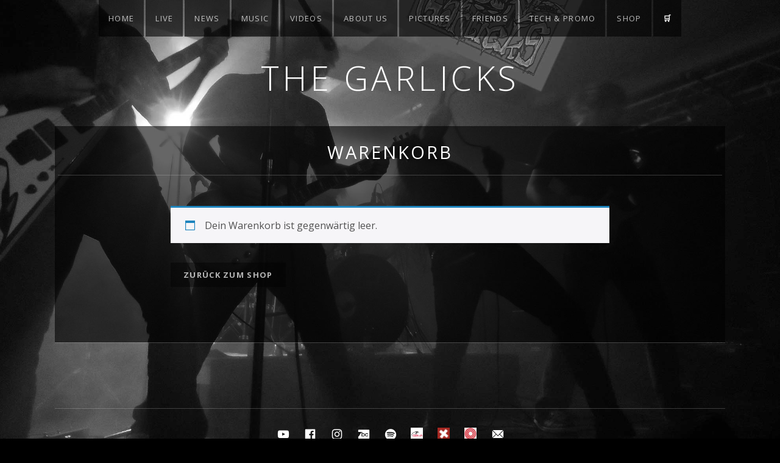

--- FILE ---
content_type: text/css
request_url: https://thegarlicks.ch/wp-content/themes/obsidian-child/style.css?ver=6.5.7
body_size: 697
content:
/*!
 * Theme Name:  Obsidian Child Theme
 * Theme URI:   https://audiotheme.com/view/obsidian/
 * Description: Sample child theme for Obsidian.
 * Version:     1.0.0
 * Author:      AudioTheme
 * Author URI:  https://audiotheme.com/
 * License:     GPL-2.0+
 * License URI: https://www.gnu.org/licenses/gpl-2.0.html
 * Template:    obsidian
 */

#menu-oberes-menue li.menu-item {
	background: rgba(0, 0, 0, 0.6);
}
.full-screen-header .site-header {
	padding-top: 4em;
}

article#post-149 header {
	margin-bottom: 0;
}

article#post-149 #menu-live-sub-menu {
	text-align: center;
}
#content {
	background: rgba(0, 0, 0, 0.6);
	padding: 5px;
}
span.posted-by.byline {
	display: none;
}
.social-navigation a::before {
	background-size: 20px 20px;
	background-repeat: no-repeat;
	background-position: center center;
	display: inline-block;
	height: 20px;
	width: 20px;
}
.social-navigation a[href*="myspace.com"]::before {
	background-image: url('/wp-content/uploads/2017/10/myspace.png');
	content: "";
}
.social-navigation a[href*="cede.ch"]::before {
	background-image: url('/wp-content/uploads/2017/10/cede.png');
	content: "";
}
.social-navigation a[href*="mx3.ch"]::before {
	background-image: url('/wp-content/uploads/2017/10/mx3.ico');
	content: "";
}
.social-navigation a[href*="fontastix.ch"]::before {
	background-image: url('/wp-content/uploads/2017/10/fontastix.png');
	content: "";
}

.table-no-lines td, .table-no-lines th {
	border: none !important;
}

/* woocommerce anpassungen */
.woocommerce-ordering option {
	color: black;
}
.wc-tabs a {
	color: black !important;
}
.select2-results__options li {
	color: black;
}
.wc_payment_method label {
	color: black;
}